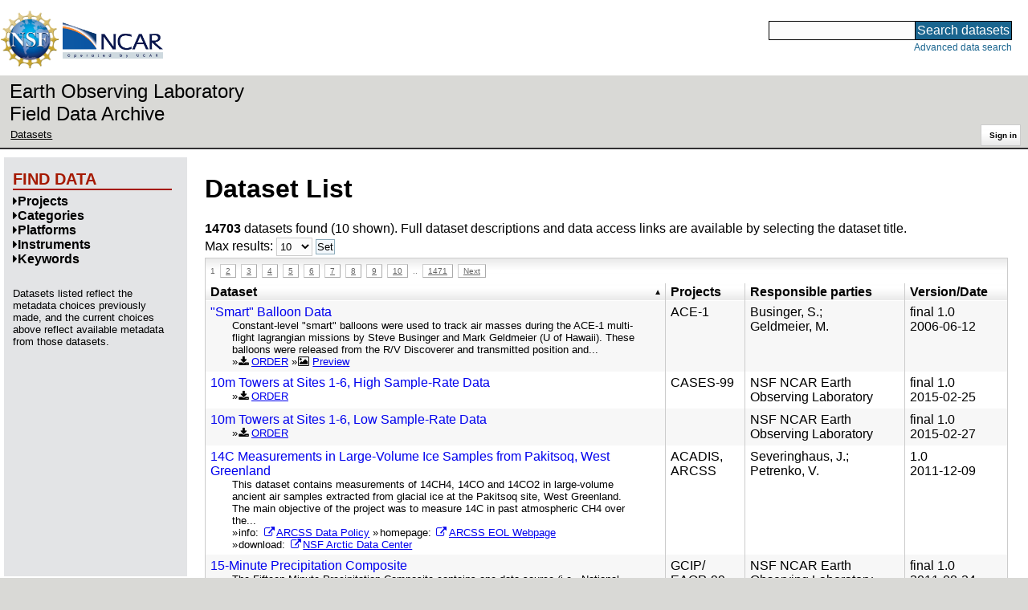

--- FILE ---
content_type: text/html;charset=utf-8
request_url: https://data.eol.ucar.edu/dataset/list
body_size: 36538
content:
<!DOCTYPE HTML PUBLIC "-//W3C//DTD HTML 4.01 Transitional//EN" "http://www.w3.org/TR/html4/loose.dtd">
<html>
<head>
        <meta http-equiv="Content-Type" content="text/html; charset=utf-8">
        <meta http-equiv="Content-Style-Type" content="text/css">
        <link href="/static/b2odXeM844X3il6a1cBt1NkPEgt5bNdUKrM37ElO5Pn.ico" rel="shortcut icon" />
        <link rel="home" href="https://data.eol.ucar.edu/home/index" title="NSF NCAR EOL data archive home page" />
        <link rel="search" href="https://data.eol.ucar.edu/dataset/search" title="Search for data in the NSF NCAR EOL archive" />

        

        
        

        <script src="/static/t5OGphSUjwdNOoxNKgdRTTh1RBtmzhMXxHDYYeR4lYj.js" type="text/javascript" ></script>
<link href="/static/jh6NYHH9IUNRYIWVy8n35sWRIbNs8lAGRTdTUkyRTMZ.css" type="text/css" rel="stylesheet" media="screen, projection" />
<script src="/static/12s404mdgRacL7Nog2gnda7R2MI6KrsH0IOdKAga8d8.js" type="text/javascript" ></script>
<script src="/static/umdOcrisXiLpUULFstdfGTCV3FMmPnlidVrt1n1IXWI.js" type="text/javascript" ></script>
<script src="/static/WVIfYwFFw9Aod8hQ0aU1gbaDtFGx2TNocCmJNCbirQD.js" type="text/javascript" ></script>
<link href="/static/Bp0xEpwpMz3gTcZ17X7uroRGkEtdgvbtSQW0zXuGLwc.css" type="text/css" rel="stylesheet" media="screen, projection" />

<link href="/static/AeCalxMCGpEpWFZLgxjqKwVMPG78OstR8YQRpQ6Qs2Y.css" type="text/css" rel="stylesheet" media="screen, projection" />


<script type="text/javascript">
    var validsBaseUrl = '/dataset/listKeywords';
    var exploreBaseUrl = '/dataset/list?max=10&offset=0&order=asc&sort=title';

  $(document).ready(function() {
    /* moved to prefetch in controller; test remains awaiting full testing */
    if ( true &&
         ('' != '')
       ) getToggleKeywords('',validsBaseUrl);

    setupNavmenuEtc(exploreBaseUrl);
    $('.explore-valid').click({baseUrl: validsBaseUrl}, getKeywordsForClick);
  });
</script>

        <script type="text/javascript">
            $(document).ready(function() {
              $('input#searchInput').autocomplete({
                minLength: 3,
                position: { my: "right top", at: "right bottom" },
                source: "/dataset/asearch",
                select: function(event, ui) {
                    $("#searchInput").val(ui.item.value);
                    $("#searchForm").submit();
                    },
                open: function(event, ui) { $(".ui-autocomplete").css("z-index", 999); },
                });
            });
        </script>

        
        
        
        
        
        

        
        <title>NSF NCAR EOL data archive -- Dataset List</title>

        
        <meta http-equiv="Content-Type" content="text/html; charset=UTF-8"/>
        <meta name="layout" content="main"/>
        
        
    
</head>
<body>
<a class="hiddenStructure" accesskey="1" href="#data_content">Skip to data content</a>
<a class="hiddenStructure" accesskey="2" href="#data_search">Skip to data search</a>
<div class="visualClear"></div>
<div id="eolheader">

    <div id="logo-floater">
        <a href="https://nsf.gov/"><img id="nsf-logo" class="logo-header"
         src="/static/q52lPtYCHYsr4lSgqBuZgdi1MxPuWYJ186Aoz7FPOMD.gif"
         alt="NSF" /></a>
        <a href="https://ncar.ucar.edu/"><img id="ncar-logo" class="logo-header"
         src="/static/SM0rSba7Wy3bKESHJN1JjxyeAacJ7czxZYOQlD3kQzM.png"
         alt="NCAR" /></a>
    </div>

    <div class="region-header">
     <div id="searchbox"><a class="hiddenStructure" name="data_search"></a><FORM id="searchForm" class="close" ACTION="/dataset/search" METHOD="POST"><input type="text" name="searchKey" size="18" maxlength="80" id="searchInput" class="inputLabelActive" title="Search for data: keywords or archive ID (wildcards ?*)"><input type="submit" value="Search datasets" class="searchButton"><input type="hidden" name="searchType" value="ALL"></FORM><a id="data_search_advanced" rel="nofollow" href="/dataset/search/advanced">Advanced&nbsp;data&nbsp;search</a></div>
    </div>
</div>

<div id="subheaderwrap">

<div id="eol_data_name"><a href="https://data.eol.ucar.edu/"
 title="NSF NCAR EOL data" rel="home" id="eol_data_link"
 >Earth Observing Laboratory<br>Field Data Archive</a></div>

<div id="breadcrumbwrap"><div id="breadcrumbs_scroll">
<ul class="breadcrumbs-list immediate listSize2">
  <li class="breadcrumb"><a href="/dataset/list?max=10&amp;offset=0&amp;order=asc&amp;sort=title">Datasets</a></li>

</ul>

</div></div>

<div id="toolswrap"><div id="tools">


<div class="buttons" id="signinwrap">
<span class="button"><a href="/login/auth" rel="nofollow">Sign&nbsp;in</a></span>
</div>


</div></div>

</div>
<div class="visualClear"></div>

<div id="viewportwrap">




<div id="navwrap" class="box-left"><div id="nav"><div class="nav">

    



<div id="controlMenu" class="navmenu box">
<div class="navmenu-pane">
  <div class="navmenu-controls"><ul class="navmenu-pane-list">
   
   </ul></div>
</div>
</div>

<div id="exploreMenu" class="navmenu box">
<div class="navmenu-title">
  <h2><span class="navmenu-title-name">Find data</span></h2>
</div>

<div id="exploreMenu-control" class="navmenu-pane">
  <div class="navmenu-controls"><ul class="navmenu-pane-list">
  
  </ul></div>
</div>


  <div id="exploreMenu-project" class="navmenu-pane">
    <div class="navmenu-pane-header explore-valid" data-relation="project">
        <h3><span class="navmenu-pane-name navmenu-toggler"
            ><i id="exploreMenuPaneIcon_project"
              class="navmenu-pane-icon fa fa-caret-right"
              ></i>Projects</span></h3>
    </div>
    
    <div id="project-navmenu-items"
         class="navmenu-items nav-slider navmenu-mixed-wrapper"
    >
      
    </div>

    <div class="slider-wrapper"><div id="slider-container-project" class="slider-container">
        <div class="fix_ie_slider"></div>
        <div id="slider-project"
         class="ui-slider-vertical "
         style=""
        >
        </div>
    </div></div>

  </div>

  <div id="exploreMenu-category" class="navmenu-pane">
    <div class="navmenu-pane-header explore-valid" data-relation="category">
        <h3><span class="navmenu-pane-name navmenu-toggler"
            ><i id="exploreMenuPaneIcon_category"
              class="navmenu-pane-icon fa fa-caret-right"
              ></i>Categories</span></h3>
    </div>
    
    <div id="category-navmenu-items"
         class="navmenu-items nav-slider navmenu-mixed-wrapper"
    >
      
    </div>

    <div class="slider-wrapper"><div id="slider-container-category" class="slider-container">
        <div class="fix_ie_slider"></div>
        <div id="slider-category"
         class="ui-slider-vertical "
         style=""
        >
        </div>
    </div></div>

  </div>

  <div id="exploreMenu-platform" class="navmenu-pane">
    <div class="navmenu-pane-header explore-valid" data-relation="platform">
        <h3><span class="navmenu-pane-name navmenu-toggler"
            ><i id="exploreMenuPaneIcon_platform"
              class="navmenu-pane-icon fa fa-caret-right"
              ></i>Platforms</span></h3>
    </div>
    
    <div id="platform-navmenu-items"
         class="navmenu-items nav-slider navmenu-mixed-wrapper"
    >
      
    </div>

    <div class="slider-wrapper"><div id="slider-container-platform" class="slider-container">
        <div class="fix_ie_slider"></div>
        <div id="slider-platform"
         class="ui-slider-vertical "
         style=""
        >
        </div>
    </div></div>

  </div>

  <div id="exploreMenu-instrument" class="navmenu-pane">
    <div class="navmenu-pane-header explore-valid" data-relation="instrument">
        <h3><span class="navmenu-pane-name navmenu-toggler"
            ><i id="exploreMenuPaneIcon_instrument"
              class="navmenu-pane-icon fa fa-caret-right"
              ></i>Instruments</span></h3>
    </div>
    
    <div id="instrument-navmenu-items"
         class="navmenu-items nav-slider navmenu-mixed-wrapper"
    >
      
    </div>

    <div class="slider-wrapper"><div id="slider-container-instrument" class="slider-container">
        <div class="fix_ie_slider"></div>
        <div id="slider-instrument"
         class="ui-slider-vertical "
         style=""
        >
        </div>
    </div></div>

  </div>

  <div id="exploreMenu-gcmdScienceKeyword" class="navmenu-pane">
    <div class="navmenu-pane-header explore-valid" data-relation="gcmdScienceKeyword">
        <h3><span class="navmenu-pane-name navmenu-toggler"
            ><i id="exploreMenuPaneIcon_gcmdScienceKeyword"
              class="navmenu-pane-icon fa fa-caret-right"
              ></i>Keywords</span></h3>
    </div>
    
    <div id="gcmdScienceKeyword-navmenu-items"
         class="navmenu-items nav-slider navmenu-mixed-wrapper"
    >
      
    </div>

    <div class="slider-wrapper"><div id="slider-container-gcmdScienceKeyword" class="slider-container">
        <div class="fix_ie_slider"></div>
        <div id="slider-gcmdScienceKeyword"
         class="ui-slider-vertical "
         style=""
        >
        </div>
    </div></div>

  </div>


<div id="exploreMenu-etc" class="navmenu-pane">
  

  
    <p>
    Datasets listed reflect the metadata choices previously made,
    and the current choices above reflect available metadata from those datasets.
    </p>
  
</div>

</div>


        </div></div></div>


<div id="bodycontentwrap" class="withnav">
<div id="bodycontent">
<a class="hiddenStructure" name="data_content"></a>


    

<div id="siteMessage" style="display: none;">
    <div id="siteMessageTextWrapper" class="message ">
        <div id="siteMessageText" class="-message"
        ></div><div id="siteMessageIconWrapper"><img class="message-icon"
                src="/static/9HCNgfprjIusjE2vS6gxH7YAUCJAljbRwUXEWXrBnM5.png"
                border="0"
                onclick="$('#siteMessageText').slideToggle(); return false;"
              ><img class="message-icon"
                src="/static/vbs3RbiqULXpxoVyuHl7UUqktaRtuk4MuBzGWBvO2Lg.png"
                border="0"
                onclick="$('#siteMessage').slideUp(); return false;"
          ></div>
    </div>
</div>



    

<div id="flash" style="display: none;">
    <div id="flashMessageTextWrapper" class="message ">
        <div id="flashMessageText" class="-message"
        ></div><div id="flashMessageIconWrapper"><img class="message-icon" src="/static/9HCNgfprjIusjE2vS6gxH7YAUCJAljbRwUXEWXrBnM5.png" border="0" onclick="$('#flashMessageText').slideToggle(); return false;"><img class="message-icon" src="/static/vbs3RbiqULXpxoVyuHl7UUqktaRtuk4MuBzGWBvO2Lg.png" border="0" onclick="$('#flash').slideUp(); return false;"></div>
    </div>
</div>



<div id="mainBody">
<div class="body">

            
                <h1>Dataset List</h1>
            

<div>

<ul class="param-list filter-list immediate inlineflow listSize99"
></ul>

<ul class="param-list option-list immediate inlineflow listSize99">
    
</ul>

<b>14703</b> datasets found
    (10 shown).


Full dataset descriptions and data access links are available by selecting the dataset title.
  


</div>


            <div class="setterWrap">
                <span id="pageMax">
                    <form action="/dataset/list" method="get" name="maxSetter" id="maxSetter" >
<input type="hidden" name="sort" value="title" id="sort" />
<input type="hidden" name="order" value="asc" id="order" />
Max results:
<select name="max" onchange="$(&#39;#maxSetter&#39;).submit();" id="max" >
<option value="10" selected="selected" >10</option>
<option value="50" >50</option>
<option value="100" >100</option>
<option value="500" >500</option>
</select>
<input type="submit" name="Set" value="Set" id="Set" />
</form>
                </span>
            </div>

    
            <div id="paginateTop" class="paginateButtons">
                <span class="currentStep">1</span><a href="/dataset/list?max=10&amp;offset=10&amp;order=asc&amp;sort=title" class="step">2</a><a href="/dataset/list?max=10&amp;offset=20&amp;order=asc&amp;sort=title" class="step">3</a><a href="/dataset/list?max=10&amp;offset=30&amp;order=asc&amp;sort=title" class="step">4</a><a href="/dataset/list?max=10&amp;offset=40&amp;order=asc&amp;sort=title" class="step">5</a><a href="/dataset/list?max=10&amp;offset=50&amp;order=asc&amp;sort=title" class="step">6</a><a href="/dataset/list?max=10&amp;offset=60&amp;order=asc&amp;sort=title" class="step">7</a><a href="/dataset/list?max=10&amp;offset=70&amp;order=asc&amp;sort=title" class="step">8</a><a href="/dataset/list?max=10&amp;offset=80&amp;order=asc&amp;sort=title" class="step">9</a><a href="/dataset/list?max=10&amp;offset=90&amp;order=asc&amp;sort=title" class="step">10</a><span class="step gap">..</span><a href="/dataset/list?max=10&amp;offset=14700&amp;order=asc&amp;sort=title" class="step">1471</a><a href="/dataset/list?max=10&amp;offset=10&amp;order=asc&amp;sort=title" class="nextLink">Next</a>
            </div>
    

            <div class="list" id="datasetList" data-base-url="/dataset/list?max=10&offset=0&order=asc&sort=title">
                <table style="table-layout: fixed;">
                    <colgroup>
                        
                        <col width="8*" style="width: auto;">
                        <col width="1*" style="width: 10%;">
                        <col width="4*" style="width: 20%;">
                        <col width="1*" style="width: 8em;">
                    </colgroup>

                    <thead>
                        <tr>

                          

                            <th class="sortable sorted asc" ><a href="/dataset/list?max=10&amp;order=desc&amp;sort=title" rel="nofollow">Dataset</a></th>

                            <th class="wrap-me">Projects</th>

                            <th class="wrap-me">Responsible parties</th>

                            <th class="wrap-me">Version/<wbr>Date</th>

                        </tr>
                    </thead>
                    <tbody>
                    
                        <tr class="odd visible-true">

                          

                          <td>
                            <div><a href="/dataset/2.215" class="listblock">&quot;Smart&quot; Balloon Data</a></div>
                            <div class="immediate"><span class="abstract"
                             ><a href="/dataset/2.215" class="listblock">Constant-level &quot;smart&quot; balloons were used to track air masses during the ACE-1 multi-flight lagrangian missions by Steve Businger and Mark Geldmeier (U of Hawaii). These balloons were released from the R/V Discoverer and transmitted position and...</a>
                             <ul class="immediate inlinemark listSize2">
                              
                                <li><i class="fa fa-download zinc-icon-order" aria-hidden="true"></i> <a href="https://data.eol.ucar.edu/cgi-bin/codiac/fgr_form/id=2.215" rel="nofollow">ORDER</a></li>
                                <li><i class="fa fa-image zinc-icon-browse" aria-hidden="true"></i> <a href="https://data.eol.ucar.edu/cgi-bin/codiac/browse_type/id=2.215" rel="nofollow">Preview</a></li>
                              
                             </ul>
                            </span></div>
                           </td>

                          <!-- be sure _projects_inline file has no trailing newline -->
                          <td class="wrap-me"><ul class="immediate inlineflow inline-comma listSize1"
                            ><li
 >ACE-<wbr>1</li></ul></td>

                          <!-- be sure _contacts_inline file has no trailing newline -->
                          <td class="wrap-me"><ul class="immediate inlineflow inline-semi listSize2"
                            ><li
 ><a href="/dataset/2.215#contactInfo" class="camo">Businger, S.</a></li><li
 ><a href="/dataset/2.215#contactInfo" class="camo">Geldmeier, M.</a></li></ul></td>

                          <td class="wrap-me"><div class="standard-info">
<span class="quality-final">final</span>

  <span class="quality-final">1.0</span>
  <br>2006-06-12

                          </div></td>

                        </tr>
                    
                        <tr class="even visible-true">

                          

                          <td>
                            <div><a href="/dataset/45.950" class="listblock">10m Towers at Sites 1-6, High Sample-Rate Data</a></div>
                            <div class="immediate"><span class="abstract"
                             >
                             <ul class="immediate inlinemark listSize2">
                              
                                <li><i class="fa fa-download zinc-icon-order" aria-hidden="true"></i> <a href="https://data.eol.ucar.edu/cgi-bin/codiac/fgr_form/id=45.950" rel="nofollow">ORDER</a></li>
                                
                              
                             </ul>
                            </span></div>
                           </td>

                          <!-- be sure _projects_inline file has no trailing newline -->
                          <td class="wrap-me"><ul class="immediate inlineflow inline-comma listSize1"
                            ><li
 >CASES-<wbr>99</li></ul></td>

                          <!-- be sure _contacts_inline file has no trailing newline -->
                          <td class="wrap-me"><ul class="immediate inlineflow inline-semi listSize1"
                            ><li
 ><a href="/dataset/45.950#contactInfo" class="camo">NSF NCAR Earth Observing Laboratory</a></li></ul></td>

                          <td class="wrap-me"><div class="standard-info">
<span class="quality-final">final</span>

  <span class="quality-final">1.0</span>
  <br>2015-02-25

                          </div></td>

                        </tr>
                    
                        <tr class="odd visible-true">

                          

                          <td>
                            <div><a href="/dataset/45.951" class="listblock">10m Towers at Sites 1-6, Low Sample-Rate Data</a></div>
                            <div class="immediate"><span class="abstract"
                             >
                             <ul class="immediate inlinemark listSize2">
                              
                                <li><i class="fa fa-download zinc-icon-order" aria-hidden="true"></i> <a href="https://data.eol.ucar.edu/cgi-bin/codiac/fgr_form/id=45.951" rel="nofollow">ORDER</a></li>
                                
                              
                             </ul>
                            </span></div>
                           </td>

                          <!-- be sure _projects_inline file has no trailing newline -->
                          <td class="wrap-me"><ul class="immediate inlineflow inline-comma listSize0"
                            ></ul></td>

                          <!-- be sure _contacts_inline file has no trailing newline -->
                          <td class="wrap-me"><ul class="immediate inlineflow inline-semi listSize1"
                            ><li
 ><a href="/dataset/45.951#contactInfo" class="camo">NSF NCAR Earth Observing Laboratory</a></li></ul></td>

                          <td class="wrap-me"><div class="standard-info">
<span class="quality-final">final</span>

  <span class="quality-final">1.0</span>
  <br>2015-02-27

                          </div></td>

                        </tr>
                    
                        <tr class="even visible-true">

                          

                          <td>
                            <div><a href="/dataset/106.352" class="listblock">14C Measurements in Large-Volume Ice Samples from Pakitsoq, West Greenland</a></div>
                            <div class="immediate"><span class="abstract"
                             ><a href="/dataset/106.352" class="listblock">This dataset contains measurements of 14CH4, 14CO and 14CO2 in large-volume ancient air samples extracted from glacial ice at the Pakitsoq site, West Greenland. The main objective of the project was to measure 14C in past atmospheric CH4 over the...</a>
                             <ul class="immediate inlinemark listSize3">
                              
                                    <li><span class="visibleObject-true">info: <a href="https://data.eol.ucar.edu/arctic_projects/arcss/Data_Policy.html" target="_blank"><i class="fa fa-external-link link-fa"></i>ARCSS Data Policy</a></span></li>
                                  
                                    <li><span class="visibleObject-true">homepage: <a href="https://www.eol.ucar.edu/field_projects/arcss" target="_blank"><i class="fa fa-external-link link-fa"></i>ARCSS EOL Webpage</a></span></li>
                                  
                                    <li><span class="visibleObject-true">download: <a href="https://doi.org/10.5065/D6T151RW" target="_blank"><i class="fa fa-external-link link-fa"></i>NSF Arctic Data Center</a></span></li>
                                  
                             </ul>
                            </span></div>
                           </td>

                          <!-- be sure _projects_inline file has no trailing newline -->
                          <td class="wrap-me"><ul class="immediate inlineflow inline-comma listSize2"
                            ><li
 >ACADIS</li><li
 >ARCSS</li></ul></td>

                          <!-- be sure _contacts_inline file has no trailing newline -->
                          <td class="wrap-me"><ul class="immediate inlineflow inline-semi listSize2"
                            ><li
 ><a href="/dataset/106.352#contactInfo" class="camo">Severinghaus, J.</a></li><li
 ><a href="/dataset/106.352#contactInfo" class="camo">Petrenko, V.</a></li></ul></td>

                          <td class="wrap-me"><div class="standard-info">
<span class="quality-"></span>

  <span class="quality-final">1.0</span>
  <br>2011-12-09

                          </div></td>

                        </tr>
                    
                        <tr class="odd visible-true">

                          

                          <td>
                            <div><a href="/dataset/37.018" class="listblock">15-Minute Precipitation Composite</a></div>
                            <div class="immediate"><span class="abstract"
                             ><a href="/dataset/37.018" class="listblock">The Fifteen Minute Precipitation Composite contains one data source (i.e., National Climatic Data Center Fifteen Minute Precipitation data). Data from this source was quality controlled to form this precipitation composite.</a>
                             <ul class="immediate inlinemark listSize4">
                              
                                <li><i class="fa fa-download zinc-icon-order" aria-hidden="true"></i> <a href="https://data.eol.ucar.edu/cgi-bin/codiac/fgr_form/id=37.018" rel="nofollow">ORDER</a></li>
                                
                              
                             </ul>
                            </span></div>
                           </td>

                          <!-- be sure _projects_inline file has no trailing newline -->
                          <td class="wrap-me"><ul class="immediate inlineflow inline-comma listSize1"
                            ><li
 >GCIP/<wbr>EAOP-<wbr>99</li></ul></td>

                          <!-- be sure _contacts_inline file has no trailing newline -->
                          <td class="wrap-me"><ul class="immediate inlineflow inline-semi listSize1"
                            ><li
 ><a href="/dataset/37.018#contactInfo" class="camo">NSF NCAR Earth Observing Laboratory</a></li></ul></td>

                          <td class="wrap-me"><div class="standard-info">
<span class="quality-final">final</span>

  <span class="quality-final">1.0</span>
  <br>2011-08-24

                          </div></td>

                        </tr>
                    
                        <tr class="even visible-true">

                          

                          <td>
                            <div><a href="/dataset/98.009" class="listblock">1991 CaPE NetCDF Data</a></div>
                            <div class="immediate"><span class="abstract"
                             ><a href="/dataset/98.009" class="listblock">The armored T-28 aircraft was flown by the South Dakota School of Mines and Technology (SDSMT). The data from these flights were collected by SDSMT under agreement with the National Science Foundation (NSF) Lower Atmospheric Observing Facility Program....</a>
                             <ul class="immediate inlinemark listSize3">
                              
                                <li><i class="fa fa-download zinc-icon-order" aria-hidden="true"></i> <a href="https://data.eol.ucar.edu/cgi-bin/codiac/fgr_form/id=98.009" rel="nofollow">ORDER</a></li>
                                
                              
                             </ul>
                            </span></div>
                           </td>

                          <!-- be sure _projects_inline file has no trailing newline -->
                          <td class="wrap-me"><ul class="immediate inlineflow inline-comma listSize2"
                            ><li
 >T-<wbr>28</li><li
 >CaPE</li></ul></td>

                          <!-- be sure _contacts_inline file has no trailing newline -->
                          <td class="wrap-me"><ul class="immediate inlineflow inline-semi listSize2"
                            ><li
 ><a href="/dataset/98.009#contactInfo" class="camo">Detwiler, A.</a></li><li
 ><a href="/dataset/98.009#contactInfo" class="camo">Kliche, D.</a></li></ul></td>

                          <td class="wrap-me"><div class="standard-info">
<span class="quality-final">final</span>

  <span class="quality-final">1.0</span>
  <br>2011-06-22

                          </div></td>

                        </tr>
                    
                        <tr class="odd visible-true">

                          

                          <td>
                            <div><a href="/dataset/98.015" class="listblock">1991 COPS KTLX WSR-88D Level II Radar Data [NCDC]</a></div>
                            <div class="immediate"><span class="abstract"
                             ><a href="/dataset/98.015" class="listblock">This data set contains Level-II WSR-88D radar data from the Twin Lakes, OK (KTLX) site in central Oklahoma (35.33N and 97.278W) during periods the T-28 aircraft flew for the Cooperative Oklahoma Profiler Studies (COPS 1991) field project. Data are...</a>
                             <ul class="immediate inlinemark listSize3">
                              
                                <li><i class="fa fa-download zinc-icon-order" aria-hidden="true"></i> <a href="https://data.eol.ucar.edu/cgi-bin/codiac/fgr_form/id=98.015" rel="nofollow">ORDER</a></li>
                                
                              
                             </ul>
                            </span></div>
                           </td>

                          <!-- be sure _projects_inline file has no trailing newline -->
                          <td class="wrap-me"><ul class="immediate inlineflow inline-comma listSize2"
                            ><li
 >COPS-<wbr>91</li><li
 >T-<wbr>28</li></ul></td>

                          <!-- be sure _contacts_inline file has no trailing newline -->
                          <td class="wrap-me"><ul class="immediate inlineflow inline-semi listSize1"
                            ><li
 ><a href="/dataset/98.015#contactInfo" class="camo">NOAA National Centers for Environmental Information</a></li></ul></td>

                          <td class="wrap-me"><div class="standard-info">
<span class="quality-final">final</span>

  <span class="quality-final">1.0</span>
  <br>2009-05-27

                          </div></td>

                        </tr>
                    
                        <tr class="even visible-true">

                          

                          <td>
                            <div><a href="/dataset/98.040" class="listblock">1991 COPS NetCDF Data</a></div>
                            <div class="immediate"><span class="abstract"
                             ><a href="/dataset/98.040" class="listblock">The armored T-28 aircraft was flown by the South Dakota School of Mines and Technology (SDSMT). The data from these flights were collected by SDSMT under agreement with the National Science Foundation (NSF) Lower Atmospheric Observing Facility Program....</a>
                             <ul class="immediate inlinemark listSize3">
                              
                                <li><i class="fa fa-download zinc-icon-order" aria-hidden="true"></i> <a href="https://data.eol.ucar.edu/cgi-bin/codiac/fgr_form/id=98.040" rel="nofollow">ORDER</a></li>
                                
                              
                             </ul>
                            </span></div>
                           </td>

                          <!-- be sure _projects_inline file has no trailing newline -->
                          <td class="wrap-me"><ul class="immediate inlineflow inline-comma listSize2"
                            ><li
 >COPS-<wbr>91</li><li
 >T-<wbr>28</li></ul></td>

                          <!-- be sure _contacts_inline file has no trailing newline -->
                          <td class="wrap-me"><ul class="immediate inlineflow inline-semi listSize2"
                            ><li
 ><a href="/dataset/98.040#contactInfo" class="camo">Detwiler, A.</a></li><li
 ><a href="/dataset/98.040#contactInfo" class="camo">Kliche, D.</a></li></ul></td>

                          <td class="wrap-me"><div class="standard-info">
<span class="quality-final">final</span>

  <span class="quality-final">1.0</span>
  <br>2012-11-02

                          </div></td>

                        </tr>
                    
                        <tr class="odd visible-true">

                          

                          <td>
                            <div><a href="/dataset/98.039" class="listblock">1991 COPS Raw Flight Data</a></div>
                            <div class="immediate"><span class="abstract"
                             ><a href="/dataset/98.039" class="listblock">The armored T-28 aircraft was flown by the South Dakota School of Mines and Technology (SDSMT). The data from these flights were collected by SDSMT under agreement with the National Science Foundation (NSF) Lower Atmospheric Observing Facility Program....</a>
                             <ul class="immediate inlinemark listSize3">
                              
                                <li><i class="fa fa-download zinc-icon-order" aria-hidden="true"></i> <a href="https://data.eol.ucar.edu/cgi-bin/codiac/fgr_form/id=98.039" rel="nofollow">ORDER</a></li>
                                
                              
                             </ul>
                            </span></div>
                           </td>

                          <!-- be sure _projects_inline file has no trailing newline -->
                          <td class="wrap-me"><ul class="immediate inlineflow inline-comma listSize2"
                            ><li
 >COPS-<wbr>91</li><li
 >T-<wbr>28</li></ul></td>

                          <!-- be sure _contacts_inline file has no trailing newline -->
                          <td class="wrap-me"><ul class="immediate inlineflow inline-semi listSize2"
                            ><li
 ><a href="/dataset/98.039#contactInfo" class="camo">Detwiler, A.</a></li><li
 ><a href="/dataset/98.039#contactInfo" class="camo">Kliche, D.</a></li></ul></td>

                          <td class="wrap-me"><div class="standard-info">
<span class="quality-final">final</span>

  <span class="quality-final">1.0</span>
  <br>2012-11-02

                          </div></td>

                        </tr>
                    
                        <tr class="even visible-true">

                          

                          <td>
                            <div><a href="/dataset/98.023" class="listblock">1992 RAPS CHILL S-Band Weather Radar Data [CSU/CHILL]</a></div>
                            <div class="immediate"><span class="abstract"
                             ><a href="/dataset/98.023" class="listblock">This data set contains CSU-CHILL radar data from the Greeley, Colorado site during periods the South Dakota School of Mines and Technology (SDSMT) T-28 aircraft flew for the Real-time Analysis and Prediction of Storms 1992 (RAPS) Project. Data are...</a>
                             <ul class="immediate inlinemark listSize2">
                              
                                <li><i class="fa fa-download zinc-icon-order" aria-hidden="true"></i> <a href="https://data.eol.ucar.edu/cgi-bin/codiac/fgr_form/id=98.023" rel="nofollow">ORDER</a></li>
                                
                              
                             </ul>
                            </span></div>
                           </td>

                          <!-- be sure _projects_inline file has no trailing newline -->
                          <td class="wrap-me"><ul class="immediate inlineflow inline-comma listSize2"
                            ><li
 >T-<wbr>28</li><li
 >RAPS</li></ul></td>

                          <!-- be sure _contacts_inline file has no trailing newline -->
                          <td class="wrap-me"><ul class="immediate inlineflow inline-semi listSize1"
                            ><li
 ><a href="/dataset/98.023#contactInfo" class="camo">CSU-<wbr>CHILL National Weather Radar Facility</a></li></ul></td>

                          <td class="wrap-me"><div class="standard-info">
<span class="quality-final">final</span>

  <span class="quality-final">1.0</span>
  <br>2011-01-18

                          </div></td>

                        </tr>
                    
                    </tbody>
                </table>
            </div>
    
            <div id="paginateBottom" class="paginateButtons">
                <span class="currentStep">1</span><a href="/dataset/list?max=10&amp;offset=10&amp;order=asc&amp;sort=title" class="step">2</a><a href="/dataset/list?max=10&amp;offset=20&amp;order=asc&amp;sort=title" class="step">3</a><a href="/dataset/list?max=10&amp;offset=30&amp;order=asc&amp;sort=title" class="step">4</a><a href="/dataset/list?max=10&amp;offset=40&amp;order=asc&amp;sort=title" class="step">5</a><a href="/dataset/list?max=10&amp;offset=50&amp;order=asc&amp;sort=title" class="step">6</a><a href="/dataset/list?max=10&amp;offset=60&amp;order=asc&amp;sort=title" class="step">7</a><a href="/dataset/list?max=10&amp;offset=70&amp;order=asc&amp;sort=title" class="step">8</a><a href="/dataset/list?max=10&amp;offset=80&amp;order=asc&amp;sort=title" class="step">9</a><a href="/dataset/list?max=10&amp;offset=90&amp;order=asc&amp;sort=title" class="step">10</a><span class="step gap">..</span><a href="/dataset/list?max=10&amp;offset=14700&amp;order=asc&amp;sort=title" class="step">1471</a><a href="/dataset/list?max=10&amp;offset=10&amp;order=asc&amp;sort=title" class="nextLink">Next</a>
            </div>
    


        </div>


        

        

    

</div>
<div class="visualClear"></div>
</div><!-- bodycontent -->
</div><!-- bodycontentwrap -->

</div><!-- viewportwrap -->

<div id="eolfooter">
<div class="visualClear"></div>
<p class="footer">
<span>© 2026 UCAR&nbsp;|</span>

<a href="https://www.eol.ucar.edu/">EOL</a>&nbsp;|
<a href="https://data.eol.ucar.edu/etc/privacy/">Privacy</a>&nbsp;|
<a href="mailto:datahelp@eol.ucar.edu">Email: datahelp@eol.ucar.edu</a>
</p>
</div>

<div id="nsfdisclaimer" class="flex-center">
<div class="nsf-icon-round"><a href="https://www.nsf.gov/" target="_blank"><img id="nsf_logo_footer" src="/static/q52lPtYCHYsr4lSgqBuZgdi1MxPuWYJ186Aoz7FPOMD.gif" alt="NSF"
 /></a></div>
<div class="flex-md-grow-1"><p>
This material is based upon work supported by the NSF National Center for Atmospheric Research, a major facility sponsored by the U.S. National Science Foundation and managed by the University Corporation for Atmospheric Research. Any opinions, findings and conclusions or recommendations expressed in this material do not necessarily reflect the views of the <a href="https://nsf.gov/" target="_blank">U.S. National Science Foundation</a>.
</p></div>
</div>

</body>
</html>
